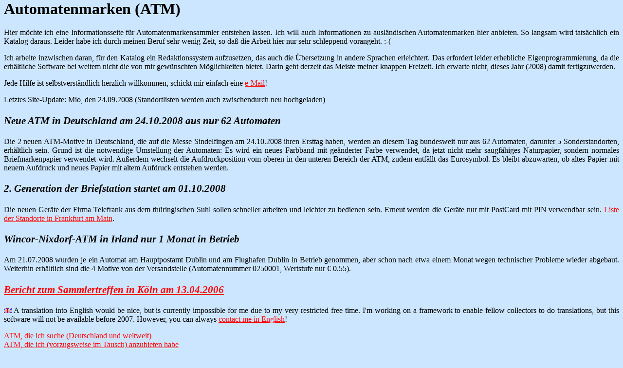

--- FILE ---
content_type: text/html
request_url: http://atm-katalog.de/
body_size: 3275
content:
<!DOCTYPE HTML PUBLIC "-//W3C//DTD HTML 4.0 Transitional//EN" "http://www.w3.org/TR/REC-html40/strict.dtd">
<HTML lang="de">
<HEAD>
<TITLE>ATM-Katalog.de: Inhalt</TITLE>
<META http-equiv="content-type" content="text/html; charset=iso-8859-1">
<META http-equiv="Content-Style-Type" content="text/css">
<META name="author" content="Martin Stricker">
<META name="description" content="Inhalts&uuml;bersicht von ATM-Katalog.de.">
<META name="keywords" content="Automatenmarken, ATM, Briefmarken, Philatelie">
<LINK rel="stylesheet" href="style.css" type="text/css">
<SCRIPT language="JavaScript1.1" src="frameweg.js"></SCRIPT>
</HEAD>
<BODY onload="javascript:MartinStrickerFremdeFramesWeg();">
<H1>Automatenmarken (ATM)</H1>
<P>
Hier m&ouml;chte ich eine Informationsseite f&uuml;r Automatenmarkensammler entstehen lassen. Ich will auch Informationen zu ausl&auml;ndischen Automatenmarken hier anbieten. So langsam wird tats&auml;chlich ein Katalog daraus. Leider habe ich durch meinen Beruf sehr wenig Zeit, so da&szlig; die Arbeit hier nur sehr schleppend vorangeht. :-(
</P>
<P>
Ich arbeite inzwischen daran, f&uuml;r den Katalog ein Redaktionssystem aufzusetzen, das auch die &Uuml;bersetzung in andere Sprachen erleichtert. Das erfordert leider erhebliche Eigenprogrammierung, da die erh&auml;ltliche Software bei weitem nicht die von mir gew&uuml;nschten M&ouml;glichkeiten bietet. Darin geht derzeit das Meiste meiner knappen Freizeit. Ich erwarte nicht, dieses Jahr (2008) damit fertigzuwerden.
</P>
<!--<P>
Heute (14.12.2004) habe ich es endlich geschafft, für ein Land die Katalogisierung komplett abzuschließen: <A href="marken/tw/index.html">Republik China (Taiwan)</A> ist fertig! Als (vorläufig?) abgeschlossenes ATM-Land bot sich das an, zumal ich davon sogar ein paar Besonderheiten abbilden kann.
</P>-->
<P>
Jede Hilfe ist selbstverst&auml;ndlich herzlich willkommen, schickt mir einfach eine <A href="mailto:shugal@gmx.de?subject=ATM-Katalog.de">e-Mail</A>!
</P>
<P>
Letztes Site-Update: Mio, den 24.09.2008 (Standortlisten werden auch zwischendurch neu hochgeladen)
</P>
<H3>Neue ATM in Deutschland am 24.10.2008 aus nur 62 Automaten</H3>
<P>
Die 2 neuen ATM-Motive in Deutschland, die auf die Messe Sindelfingen am 24.10.2008 ihren Ersttag haben, werden an diesem Tag bundesweit nur aus 62 Automaten, darunter 5 Sonderstandorten, erh&auml;ltlich sein. Grund ist die notwendige Umstellung der Automaten: Es wird ein neues Farbband mit ge&auml;nderter Farbe verwendet, da jetzt nicht mehr saugf&auml;higes Naturpapier, sondern normales Briefmarkenpapier verwendet wird. Au&szlig;erdem wechselt die Aufdruckposition vom oberen in den unteren Bereich der ATM, zudem entf&auml;llt das Eurosymbol. Es bleibt abzuwarten, ob altes Papier mit neuem Aufdruck und neues Papier mit altem Aufdruck entstehen werden.
</P>
<H3>2. Generation der Briefstation startet am 01.10.2008</H3>
<P>
Die neuen Ger&auml;te der Firma Telefrank aus dem th&uuml;ringischen Suhl sollen schneller arbeiten und leichter zu bedienen sein. Erneut werden die Ger&auml;te nur mit PostCard mit PIN verwendbar sein. <A href="standorte/de/telefrank.html">Liste der Standorte in Frankfurt am Main</A>.
</P>
<H3>Wincor-Nixdorf-ATM in Irland nur 1 Monat in Betrieb</H3>
<P>
Am 21.07.2008 wurden je ein Automat am Hauptpostamt Dublin und am Flughafen Dublin in Betrieb genommen, aber schon nach etwa einem Monat wegen technischer Probleme wieder abgebaut. Weiterhin erh&auml;ltlich sind die 4 Motive von der Versandstelle (Automatennummer 0250001, Wertstufe nur &euro; 0.55).
</P>
<H3><A href="berichte/de-koeln-2006-04-13.html">Bericht zum Sammlertreffen in K&ouml;ln am 13.04.2006</A></H3>
<P>
<IMG src="icons/englisch.gif" width="16" height="10" border="0" alt="englischsprachig"> A translation into English would be nice, but is currently impossible for me due to my very restricted free time. I'm working on a framework to enable fellow collectors to do translations, but this software will not be available before 2007. However, you can always <A href="mailto:shugal@gmx.de?subject=ATM-Katalog.de:">contact me in English</A>!
</P>
<P>
<A href="gesuch.html">ATM, die ich suche (Deutschland und weltweit)</A>
<BR>
<A href="angebot.html">ATM, die ich (vorzugsweise im Tausch) anzubieten habe</A>
</P>
<P>
Und nun zum Inhalt, derzeit noch au&szlig;erordentlich d&uuml;rftig...
<BR>
Eine Komplett&uuml;bersicht aller vorhandenen Seiten findet sich in der <A href="sitemap.html">Sitemap</A>.
<BR>
Eine &Uuml;bersicht &uuml;ber alle &Auml;nderungen findet sich im <A href="changelog.html">Changelog</A>.
<BR>
Die <A href="katalognummer.html">Methodik der Katalognummer</A> bildet die Grundlage der Katalogisierung.
</P>
<UL>
<LI><A href="marken/index.html">Automatenmarken.</A> Liste aller L&auml;nder, die bislang Automatenmarken ausgegeben haben. Hier&uuml;ber sind auch die fertigen Katalogseiteneiten zu den einzelnen ATM-Ausgaben erreichbar. Dies ist bislang der umfangreichste Bereich von ATM-Katalog.de.</LI>
<LI><A href="automaten/index.html">ATM-Automaten</A></LI>
<LI><A href="links/index.html">Links zum Thema Automatenmarken (ATM)</A></LI>
<LI><A href="literatur/index.html">Literatur &uuml;ber Automatenmarken</A> (vor allem andere ATM-Kataloge)</LI>
<LI><A href="standorte/index.html">Standortlisten von Automatenmarken-Druckern</A></LI>
</UL>
<H1><A href="nachentgelt/index.html">Neue Nachentgelt-Label in Deutschland</A></H1>
<P>
Seit Ende 2007 werden in den Briefzentren die Nachentgelt-Label nicht mehr manuell ausgef&uuml;llt, sondern aus einer Computeranwendung heraus ausgedruckt. <A href="nachentgelt/index.html">In Zusammenarbeit mit Siegfried Wolf stelle ich hier die Forschungsergebnisse online</A>.
</P>
<HR noshade>
<P>
<A href="copyright.html">Copyright</A> &copy;2001, 2002, 2003, 2004, 2005, 2006, 2007, 2008 Martin Stricker.
<BR>
Ein <A href="danke.html">herzliches Dankesch&ouml;n</A> an alle, die mir Informationen &uuml;ber ATM haben zukommen lassen!
<BR>
<IMG src="icons/ordner-offen.gif" width="16" height="13" border="0" alt="Inhalts&uuml;bersicht von ATM-Katalog.de"> Inhalts&uuml;bersicht von ATM-Katalog.de
<BR>
<IMG src="icons/abzw-mitte.gif" width="16" height="13" border="0" alt=""><A href="sitemap.html"><IMG src="icons/ordner-offen.gif" width="16" height="13" border="0" alt="Sitemap von ATM-Katalog.de"> Sitemap von ATM-Katalog.de</A>
<BR>
<IMG src="icons/abzw-mitte.gif" width="16" height="13" border="0" alt=""><A href="changelog.html"><IMG src="icons/ordner-offen.gif" width="16" height="13" border="0" alt="Changelog von ATM-Katalog.de"> Changelog von ATM-Katalog.de</A>
<BR>
<IMG src="icons/abzw-mitte.gif" width="16" height="13" border="0" alt=""><A href="marken/index.html"><IMG src="icons/ordner-offen.gif" width="16" height="13" border="0" alt="Automatenmarken"> Automatenmarken</A>
<BR>
<IMG src="icons/abzw-mitte.gif" width="16" height="13" border="0" alt=""><A href="standorte/index.html"><IMG src="icons/ordner-offen.gif" width="16" height="13" border="0" alt="Automaten-Standorte"> Automaten-Standorte</A>
<BR>
<IMG src="icons/abzw-mitte.gif" width="16" height="13" border="0" alt=""><A href="automaten/index.html"><IMG src="icons/ordner-offen.gif" width="16" height="13" border="0" alt="ATM-Automaten"> ATM-Automaten</A>
<BR>
<IMG src="icons/abzw-mitte.gif" width="16" height="13" border="0" alt=""><A href="literatur/index.html"><IMG src="icons/ordner-offen.gif" width="16" height="13" border="0" alt="Literatur und Kataloge"> Literatur und Kataloge</A>
<BR>
<IMG src="icons/abzw-ende.gif" width="16" height="13" border="0" alt=""><A href="links/index.html"><IMG src="icons/ordner-offen.gif" width="16" height="13" border="0" alt="Links zum Thema Automatenmarken"> Links zum Thema Automatenmarken</A>
<BR>
Erstellt am Di, den 20.11.2001 von <A href="mailto:shugal@gmx.de">Martin Stricker</A>.
<BR>
Zuletzt ge&auml;ndert am Di, den 02.12.2008 um 23:56.
</P>
</BODY>
</HTML>

--- FILE ---
content_type: text/css
request_url: http://atm-katalog.de/style.css
body_size: 8573
content:
/*Datei style.css*/
/*In dieser Datei wird eine Formatvorlage für alle Dokumente meiner Homepage definiert.*/
/*Verwendetes Vorlagenformat ist CSS 1.0, standardisiert vom WWW-Konsortium http://www.w3.org/ */
/*Aller Text, der wie dies hierzwischen SlashStern und SternSlash steht, ist ein Kommentar.*/
/*Kommentare werden vom Browser bei der Interpretation dieses Syle Sheets ignoriert.*/
/*Ich habe mich bemüht, alle Anweisungen zu kommentieren, um anderen das Editieren zu erleichtern.*/
/*Der Anweisungsblock für ein Element steht in geschweiften Klammern. { }.*/
/*Jede Anweisung im Block muß mit einem Semikolon ; abgeschlossen werden.*/
/*Die Wertzuweisung erfolgt durch Doppelpunkt : */
/*Autor: Martin Stricker, e-Mail shugal@gmx.de Homepage http://shugal.virtualave.net/ */
/*Copyright ©1999 Martin Stricker*/
/*Diese Datei darf zu rein privaten Zwecken verwendet und geändert werden, dabei muß jedoch mein Copyright in der Datei verbleiben.*/
/*Der Urheber jedweder Änderungen hat selbstverständlich das Recht, diese kenntlich zu machen und unter sein eigenes Copyright zu stellen.*/
/*Jedwede kommerzielle Nutzung dieser Datei ist strikt untersagt und wird straf- und zivilrechtlich verfolgt!*/
/*Ausdrücklich nicht als kommerzielle Verwendung gelten Seiten, auf denen Freeware und freie Software angeboten werden. Sharewareangebote sind nicht erlaubt!*/
/*Die Verwendung von Werbebannern und Werbepopupfenstern (speziell zur Erlangung kostenloser Leistungen für den Besitzer der Seite) ist erlaubt.*/
/*Dabei darf mit der Werbung jedoch kein Geld verdient werden!*/



BODY
{
        margin-top:0px;                /*kein Abstand zwischen oberem Fensterrand und Inhalt*/
        margin-bottom:0px;        /*kein Abstand zwischen unterem Fensterrand und Inhalt*/
        padding-top:0px;        /*kein Abstand zwischen oberem Fensterrand und Inhalt*/
        padding-bottom:0px;        /*kein Abstand zwischen oberem Fensterrand und Inhalt*/
        font-size:12pt;                /*Schriftgröße 12 Punkt*/
        font-family:"Bell MT","Times New Roman",serif;                /*bevorzugte Schriftarten*/
        text-align:justify;                /*Textausrichtung Blocksatz*/
        background-color:#CCE6FF;                /*Hintergrundfarbe hellblau*/
        /*background-repeat:no-repeat;*/                /*Das Hintergrundbild wird nicht wiederholt. Standard: Wiederholung*/
        /*background-attachment:fixed;*/                /*Hintergrundbild bewegt sich beim Scrollen des Textes nicht mit. In Netscape 4.5 nicht implementiert!*/
        /*background-position:center center;*/        /*Hintergrund zentriert. In Netscape 4.5 nicht implementiert!*/
}



H1
{
        font-size:24pt;                /*Schriftgröße 24 Punkt*/
        font-family:"Bell MT","Times New Roman",serif;                /*bevorzugte Schriftarten*/
        font-weight:bold;                /*fette Schrift*/
        text-align:left;                /*Textausrichtung linksbündig, um unschönes Auseinanderziehen zu vermeiden*/
}
H1.center
{
        text-align:center;                /*Textausrichtung zentriert*/
}



H2
{
        font-size:20pt;                /*Schriftgröße 20 Punkt*/
        font-family:"Bell MT","Times New Roman",serif;                /*bevorzugte Schriftarten*/
        font-weight:bold;                /*fette Schrift*/
        text-align:left;                /*Textausrichtung linksbündig, um unschönes Auseinanderziehen zu vermeiden*/
}



H3
{
        font-size:16pt;                /*Schriftgröße 16 Punkt*/
        font-family:"Bell MT","Times New Roman",serif;                /*bevorzugte Schriftarten*/
        font-style:italic;                /*kursive Schrift*/
        font-weight:bold;                /*fette Schrift*/
        text-align:left;                /*Textausrichtung linksbündig, um unschönes Auseinanderziehen zu vermeiden*/
}
H3.nichtkursiv
{
        font-style:normal;        /*normale statt kursive Schrift, fette Schrift bleibt erhalten (andere Eigenschaft)*/
}
H3.center
{
        font-style:italic;                /*kursive Schrift*/
        font-weight:bold;                /*fette Schrift*/
        text-align:center;                /*Textausrichtung zentriert*/
}



/*TABLE.center
{
        /*margin-right:auto;*/
        /*margin-left:auto;*/        /*Beide Anweisungen zusammen zentrieren die Tabelle. Nicht implementiert!*/
        /*text-align:center;*/        /*Im Gegensatz zu den Bildern zentriert auch dieser Befehl die Tabelle nicht!*/
}*/
TH
{
        font-family:"Bell MT","Times New Roman",serif;                /*bevorzugte Schriftarten*/
        font-size:12pt;                /*Schriftgröße 12 Punkt*/
        text-align:left;                /*linksbündige Textausrichtung statt zentriert*/
}
TH.kursiv
{
        font-style:italic;                /*Kursive Schrift (Fett ist sie durch Voreinstellung von TD)*/
        vertical-align:top;        /*Der Inhalt beginnt am oberen Zellenrand statt voreingestellt in der Mitte*/
        text-align:left;                /*Textausrichtung linksbündig*/
}
TD
{
        font-family:"Bell MT","Times New Roman",serif;                /*bevorzugte Schriftarten*/
        font-size:12pt;                /*Schriftgröße 12 Punkt*/
        vertical-align:top;        /*Tabellenzellentext steht immer oben (Standard: in der Mitte (center))*/
}
TD.center
{
        text-align:center;                /*Diese Tabellenzellen enthalten zentrierte Inhalte*/
}



A:link
{
        color:#FF0000;
        text-decoration:underline;        /*noch nicht besuchte Links sind rot und unterstrichen*/
}
A:visited
{
        color:#00AA00;
        text-decoration:underline;        /*schon besuchte Links sind grün und unterstrichen*/
}



UL
{
        padding-top:0px;
        padding-bottom:0px;
        margin-top:0px;
        margin-bottom:0px;        /*möglichst wenig Abstand zwischen vorherigem/folgendem Text und den Listenpunkten*/
}
LI
{
        list-style-position:outside;        /*Das Listensymbol befindet sich außerhalb des Textes, der Text wird eingerückt.*/
        font-family:"Bell MT","Times New Roman",serif;                /*bevorzugte Schriftarten*/
        font-size:12pt;                /*Schriftgröße 12 Punkt*/
        text-align:left;                        /* Textausrichtung linksbündig, um unschöne Löcher zu vermeiden*/
}



IMG.center
{
        /*margin-right:auto;*/
        /*margin-left:auto;*/                /*Beide Anweisungen zusammen zentrieren die Bilder. Nicht implementiert!*/
        text-align:center;                /*Seltsamerweise zentriert diese Anweisung die Bilder!*/
}
IMG.float
{
        float:left;                /*nachfolgender Text fließt rechts am Bild entlang (Bild steht links)*/
}



HR.nofloat
{
        clear:all;                /*verhindert, daß auch die Linie und folgender Text neben dem Bild landet. Klappt bei Netscape 4.5 nicht!*/
}



P
{
        font-size:12pt;                /*Schriftgröße 12 Punkt*/
        font-family:"Bell MT","Times New Roman",serif;                /*bevorzugte Schriftarten*/
}
P.kursiv
{
        font-style:italic;
}



P.auf
{
        margin-bottom:0px;                /*In verbindung mit gleichen Befehlen bei UL sollte der störende Raum zwischen*/
        padding-bottom:0px;                /*einleitendem Text und erstem Listenelement eigentlich verschwinden...*/
}



P.unter
{
        margin-top:0px;                /*In verbindung mit gleichen Befehlen bei UL sollte der störende Raum zwischen*/
        padding-top:0px;                /*einleitendem Text und erstem Listenelement eigentlich verschwinden...*/
}



PRE
{
        font-size:12pt;                /*Schriftgröße 12 Punkt*/
        font-family:"Courier New";
}



SPAN.anmerkung
{
        font-size:70%;                /*Fußnoten sind immer kleiner als der normale Fließtext. Zur besseren Lesbarkeit hier nur wenig*/
                                /*kleiner.*/
}
SPAN.platt
{
        font-weight:bold;                /*fetter Text*/
}
SPAN.hoch
{
        font-style:italic;                /*kursiver Text*/
}
SPAN.rot
{
        color:#FF0000;               /*roter Text*/
}



DIV
{
        font-size:12pt;                /*Schriftgröße 12 Punkt*/
        font-family:"Bell MT","Times New Roman",serif;                /*bevorzugte Schriftarten*/
}
DIV.rand
{
        border:2pt solid black;                /*Da TABLE sich der border-Eigenschaft verweigert, hier mit Umweg über DIV realisiert.*/
                                        /*Zweck: Die Tabelle soll einen Außenrahmen haben, jedoch keine Gitternetzlinien.*/
}

--- FILE ---
content_type: text/javascript
request_url: http://atm-katalog.de/frameweg.js
body_size: 4662
content:
/*********************************************************************************************
	* JavaScript-Datei : MartinStrickerFrameManipulation.js (Web: frameweg.js)               *
	* Version          : 0.5.2                                                               *
	* Status           : Startversion                                                        *
	* Autor            : Martin Stricker                                                     *
	* Stand            : 29.07.1999                                                          *
	* -------------------------------------------------------------------------------------- *
	* Mit dieser Datei entferne ich eventuellefremde Framesets, in denen meine Seite         *
	* angezeigt wird. Meine eigenen Frames und evt. gleichnamige fremde Frames bleiben       *
	* erhalten.                                                                              *
	* -------------------------------------------------------------------------------------- *
	* Änderungsubersicht :                                                                   *
	* Datum      | Version | geändert von         | Änderungsgrund                           *
	* -------------------------------------------------------------------------------------- *
	* 28.07.1999 | 0.5.0   | Martin Stricker      | Startversion                             *
	* 29.07.1999 | 0.5.1   | Martin Stricker      | Kapselung in eine Funktion FremdeFr.Weg  *
	* 29.07.1999 | 0.5.2   | Martin Stricker      | MartinStrickerTitelAnpassen erstellt     *
	* 05.08.1999 | 0.5.3   | Martin Stricker      | Fehlermeldung bei 0 Frames beseitigt     *
	******************************************************************************************/

/*********************************************************************************************
	* Funktion       : MartinStrickerFremdeFramesWeg                                         *
	*                                                                                        *
	* Mit dieser Funktion entferne ich eventuellefremde Framesets, in denen meine Seite      *
	* angezeigt wird. Meine eigenen Frames und evt. gleichnamige fremde Frames bleiben       *
	* erhalten.                                                                              *
	* -------------------------------------------------------------------------------------- *
	* Parameter                                                                              *
	* Name                                | Verwendung                                       *
	* -------------------------------------------------------------------------------------- *
	* --                                  | verwendet nur vordefinierte Objekte              *
	* -------------------------------------------------------------------------------------- *
	* Rückgabewert : --                                                                      *
	******************************************************************************************/

function MartinStrickerFremdeFramesWeg ()
{
	if (top.frames.length > 2)
	{
		top.location = location;
	}
	else
	{
		if (top.frames.length != 0)
		{
			if (top.frames[0].name != "baum")
			{
				top.location=location;
			}
		}
	}
}

/*********************************************************************************************
	* Funktion       : MartinStrickerTitelAnpassen                                           *
	*                                                                                        *
	* Die Funktion gleicht den Titel des Fensters dem des rechten Frames an, dessen Titel    *
	* ansonsten unsichtbar wäre.                                                             *
	* Die Funktion ist nicht nutzbar, da der Seitentitel nicht geändert werden kann.         *
	* -------------------------------------------------------------------------------------- *
	* Parameter                                                                              *
	* Name                                | Verwendung                                       *
	* -------------------------------------------------------------------------------------- *
	* --                                  | verwendet nur vordefinierte Objekte              *
	* -------------------------------------------------------------------------------------- *
	* Rückgabewert : --                                                                      *
	******************************************************************************************/

function MartinStrickerTitelAnpassen ()
{
	window.document.title = top.frames[1].title; 
}
